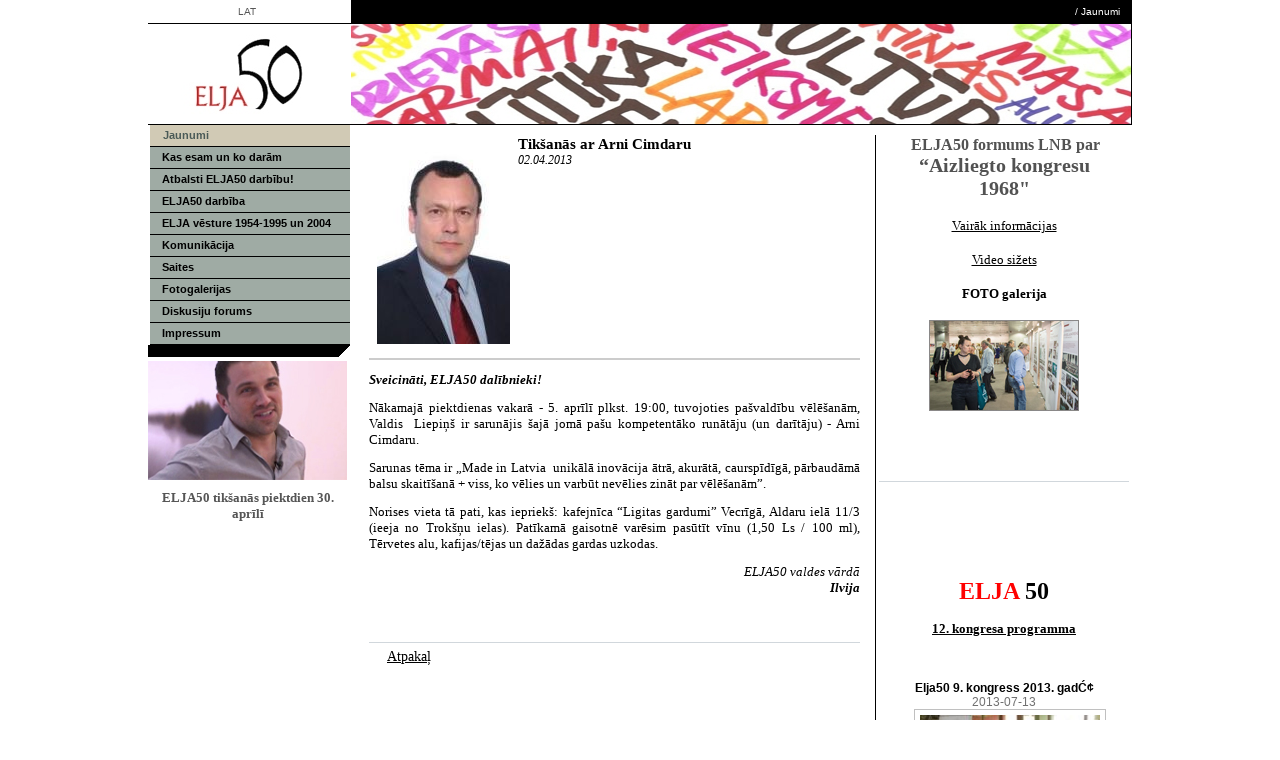

--- FILE ---
content_type: text/html; charset=WINDOWS-1257
request_url: https://elja50.lv/jaunumi/tiksanas-ar-arni-cimdaru?skatit_gal=67&bijusi_lapa=/fotogalerijas&gads=2013&pp=
body_size: 4541
content:

<html xmlns="http://www.w3.org/1999/xhtml" >


<head>


<meta http-equiv="Content-Type" content="text/html; charset=windows-1257" />
<link rel="icon" type="image/vnd.microsoft.icon" href="/imgs/736/logo.ico" />
<link rel="SHORTCUT ICON" href="/imgs/736/logo.ico" />   
<link media="screen" rel="stylesheet" href="/colorbox/colorbox.css" />
<script type="text/javascript" src="/jquery-1.4.2.min.js"></script>
<script type="text/javascript" src="/colorbox/jquery.colorbox-min.js"></script>


<script type="text/javascript" src="/index_js.js"></script>
<!--<script type="text/javascript" src="jquery.flash.js"></script>-->
<script type="text/javascript" src="/jquery.autoheight.js"></script>
<script language="JavaScript" src="/gen_validatorv2.js" type="text/javascript"></script>


<link rel="stylesheet" type="text/css" href="/css/extra_fonts.css" />
<link rel="stylesheet" type="text/css" href="/css/global.php?clid=736" />
<title>Tikšanās ar Arni Cimdaru </title>
<meta name="robots" content="index, follow">

<meta property="og:type" content="website" /> 
<meta property="og:url" content="https://elja50.lv/jaunumi/tiksanas-ar-arni-cimdaru?skatit_gal=67&bijusi_lapa=/fotogalerijas&gads=2013&pp=" />
<meta property="og:title" content="Tikšanās ar Arni Cimdaru" />
<meta property="twitter:title" content="Tikšanās ar Arni Cimdaru" />
                                <meta property="og:image" content="https://elja50.lv/imgs/736/zinas/blog_b_188204.jpg">
<meta property="og:image:width" content="176" />
<meta property="og:image:height" content="264" />
								<meta property="fb:app_id" content="1678496455703994"/>

<meta property="og:description" content="Nākamajā piektdienas vakarā - 5. aprīlī plkst. 19:00, tuvojoties pašvaldību vēlēšanām, Valdis  Liepiņš ir sarunājis šajā jomā pašu kompetentāko runātāju (un darītāju) - Arni Cimdaru." />
<meta property="twitter:description" content="Nākamajā piektdienas vakarā - 5. aprīlī plkst. 19:00, tuvojoties pašvaldību vēlēšanām, Valdis  Liepiņš ir sarunājis šajā jomā pašu kompetentāko runātāju (un darītāju) - Arni Cimdaru." />
        <META NAME="DESCRIPTION" CONTENT="Nākamajā piektdienas vakarā - 5. aprīlī plkst. 19:00, tuvojoties pašvaldību vēlēšanām, Valdis  Liepiņš ir sarunājis šajā jomā pašu kompetentāko runātāju (un darītāju) - Arni Cimdaru."><link rel="stylesheet" type="text/css" href="/12/css/nr12_css_jauns.css?css=13&diz=12&clid=736" />

    

  
<!-- Google tag (gtag.js) -->
<script async src="https://www.googletagmanager.com/gtag/js?id=G-WVL4ZS0Y0R"></script>
<script>
  window.dataLayer = window.dataLayer || [];
  function gtag(){dataLayer.push(arguments);}
  gtag('js', new Date());

  gtag('config', 'G-WVL4ZS0Y0R');
</script></head><body topmargin=0 leftmargin=0

 bgcolor=#ffffff>

            <table border="0" cellpadding="0" cellspacing="0" align="center" width="980" height=100% 

            bgcolor=white>

            <TR height=20>
            <Td width=200 align=center><!-- saakas valodu tabulas -->
            <table border=0 hspace=0 vspace=0 align=center><TR >
            <TD  class=langop valign=bottom><a href=/?langs=896 >LAT</a></td><td width=2 nowrap></td>            </tr></table><!-- beidzas valodu tabulas -->
            </Td>
            <Td  class=toplinksextra align=right ><table border=0 cellpadding=0 cellspacing=0 width=100% align=left>
            <TR>
            <TD width=23 height=23  style="background-image: url('12/images/sturis.gif'); background-repeat: no-repeat;" >

                        <!--
            <img src=/12/images/sturis.gif  hspace=0 vspace=0  border=0 align=middle >            -->

            </td>
            <TD class="uznemums" style="color: #ffffff;" >&nbsp;</TD>
            <TD align=right class=toplinksextra > <a href="/?langs=896"> /</a> <a href=/?langs=896&p=9380 >Jaunumi</a> </TD></TR></table><!-- beidzas extra tabula celam -->
            </Td></TR>

            <TR height=100><Td valign=middle align=center class="logo_place"><img src=/imgs/736/73689logo.jpg alt='' border=0 hspace=0 vspace=0/></Td>
            <Td  align=right class="pict_place"><img src=/imgs/736/780x100_01.jpg  border=0 hspace=0 vspace=0  height=100 width=780 align=right ></Td></TR>

                

<TR>
<Td  valign=top align=center ><!-- saakas leftside --><table border=0 cellpadding=0 cellspacing=0 width=200 height=100%>
<TR><Td valign=top  ><!-- saakas manu --><table width="200"  border="0" cellspacing="0" cellpadding="0">
<TR class=menu ><TD class=leftmenuop  valign=middle ><b><a href="/jaunumi"> Jaunumi</a></b></td></tr><TR class=menu ><TD class=leftmenu valign=middle width=200 ><a href="/kas-esam-un-ko-daram"> Kas esam un ko darām</a></td></tr></tr><TR class=menu ><TD class=leftmenu valign=middle width=200 ><a href="/atbalsti-elja50-darbibu"> Atbalsti ELJA50 darbību!</a></td></tr></tr><TR class=menu ><TD class=leftmenu valign=middle width=200 ><a href="/elja50-darbiba"> ELJA50 darbība</a></td></tr></tr><TR class=menu ><TD class=leftmenu valign=middle width=200 ><a href="/elja-vesture-1954-1995-"> ELJA vēsture 1954-1995 un 2004</a></td></tr></tr><TR class=menu ><TD class=leftmenu valign=middle width=200 ><a href="/komunikacija"> Komunikācija</a></td></tr></tr><TR class=menu ><TD class=leftmenu valign=middle width=200 ><a href="/saites"> Saites</a></td></tr></tr><TR class=menu ><TD class=leftmenu valign=middle width=200 ><a href="/fotogalerijas"> Fotogalerijas</a></td></tr></tr><TR class=menu ><TD class=leftmenu valign=middle width=200 ><a href="/diskusiju-forums"> Diskusiju forums</a></td></tr></tr><TR class=menu ><TD class=leftmenu valign=middle width=200 ><a href="/impressum"> Impressum</a></td></tr></tr></table>
<!-- EOF menu -->
</Td></TR>
<tr class=menu_bottom><td align=right><img src=/12/images/sturis_m.gif  hspace=0 vspace=0  border=0 align=middle ></td></tr>

<!-- <TR height=10><TD align=center><font size=1>01-02-2026</font></TD></TR> -->
<!-- kontaktu sadaļa --><tR><Td valign=top align=left class=kontaktijauni style="padding-left: 0px;" height=100%>

     
     			<div  class="marqueee">
			<script src="/marquee/marq.js"></script>
			<marquee   scrollamount="1" direction="up" loop="true" id="marquee2">
			<div id="defaultmarquee" style="width:199px;height:300px; white-space:normal;">
<p style="text-align:center">&nbsp;</p><p style='text-align:center'><span style="font-size: 13px"><a href="https://elja50.lv/jaunumi/milie-draugi-milie-elja50-labveli--sanakam-piektdienas-vakara-zooma?pp=" target="_parent"><img alt="" src="/imgs/736/2021-2022/K-Kanderovskis.jpg" /></a>
</span></p><p style='text-align:center'><strong><span style="font-size: 13px;font-family:Verdana">ELJA50 tikšanās piektdien 30. aprīlī</span></strong></p><p style="text-align:center"><span style="font-family:Verdana;font-size:13px">&nbsp;</span></p>				</div>
				</marquee>
							<script>
				$('marquee').marquee().mouseover(function () {
  $(this).trigger('stop');
}).mouseout(function () {
  $(this).trigger('start');
}).mousemove(function (event) {
  if ($(this).data('drag') == true) {
    this.scrollLeft = $(this).data('scrollX') + ($(this).data('x') - event.clientX);
  }
}).mousedown(function (event) {
  $(this).data('drag', true).data('x', event.clientX).data('scrollX', this.scrollLeft);
}).mouseup(function () {
  $(this).data('drag', false);
});
				</script>
				</div>
				<p align="center">&nbsp;</p>
 </Td></tR>             <!-- beidzas kontaktu sadala -->









</table>
<!-- beidzas leftside --></Td>


<TD class=teksts valign=top height=100% width=100%><!--     Šeit iet saturs   -->

<table style="width: 100%; height: 100%;" valign="top" >
    <tr>
        <td style="width: 540px; border-right: 1px solid #000000; padding-right: 10px; " valign="top" > 

     	<link href="/edit/mod_katalog/public/css.css" rel="stylesheet" type="text/css">
		<script src="/edit/mod_katalog/thickbox.js" type="text/javascript"></script>
	<link href="/edit/mod_katalog/thickbox.css" rel="stylesheet" type="text/css">
		<div style="font-size:12px;  " id="public_forum"  > 
	    <link href="/edit/mod_blog/public/css/blog.css.php?css=13" rel="stylesheet" type="text/css" />            <style>
@media print {
  body * {
    visibility:hidden;
  }
  #printet * {
    visibility:visible;
  }
  #printet {
  width:500px;
  height:auto;
    position:absolute;
    left:0;
    top:0;
  }
}

</style>                               <div style="margin-left: 5px; margin-right: 5px;">
														<div id='printet' >
                            
                                                                    <div class='r_bild'  style=" float: left;  margin: 8px; text-align: center; " >
                                    <a href="/imgs/736/zinas/blog_b_188204.jpg"  class="thickbox"  title="" alt="" ><img   src="/imgs/736/zinas/blog_m_188204.jpg" alt="34341" border="0" /></a>
                                    </div>
									                                                            
							                        <p>
													
						<span  class="blog_virsraksts atvertsv" >  <a style="text-decoration: none;  " href="/jaunumi/tiksanas-ar-arni-cimdaru?skatit_gal=67&bijusi_lapa=/fotogalerijas&gads=2013&pp=" >Tikšanās ar Arni Cimdaru</a>
												</span>
                        						                        <br />
												                        <span class=" blog_datums" >02.04.2013</span>
													<br /><br/>
																						                       </p>
					   					   	
                        <div style="clear:both;" ></div>
												                        <hr style="border: 1px solid #cccccc;" >
																		<p align="justify"><font size="2" face="Verdana"><strong><em>Sveicināti, ELJA50 dalībnieki!</em></strong></font></p>
<p align="justify"><font size="2" face="Verdana">Nākamajā piektdienas vakarā - 5. aprīlī plkst. 19:00, tuvojoties pašvaldību vēlēšanām, Valdis&nbsp; Liepiņš ir sarunājis šajā jomā pašu kompetentāko runātāju (un darītāju) - Arni Cimdaru.</font></p>
<p align="justify"><font size="2" face="Verdana">Sarunas tēma ir „Made in Latvia&nbsp; unikālā inovācija ātrā, akurātā, caurspīdīgā, pārbaudāmā balsu skaitīšanā + viss, ko vēlies un varbūt nevēlies zināt par vēlēšanām”.</font></p>
<p align="justify"><font size="2" face="Verdana">Norises vieta tā pati, kas iepriekš: kafejnīca “Ligitas gardumi” Vecrīgā, Aldaru ielā 11/3 (ieeja no Trokšņu ielas). Patīkamā gaisotnē varēsim pasūtīt vīnu (1,50 Ls / 100 ml), Tērvetes alu, kafijas/tējas un dažādas gardas uzkodas.</font></p>
<p align="right"><em><font size="2" face="Verdana">ELJA50 valdes vārdā<br />
</font><font size="2" face="Verdana"><strong>Ilvija</strong></font></em></p><br />
                                                </div>
													<br />
						<hr>
							                        							&nbsp; &nbsp; &nbsp;
							                            <span class="blog_link pamatteksts" ><a  href="/jaunumi?skatit_gal=67&bijusi_lapa=/fotogalerijas&gads=2013&pp=" >Atpakaļ</a></span>
                                                    </div>
						
                        </div>
 
        </td>
        <td style="text-align: center;" valign="top" >
                        <p align="center"><span style="font-family:Verdana;font-size:13px">&nbsp;<span style="font-size:16px;color:#525252"><strong>ELJA50 formums LNB par</strong></span></span><br /><span style="font-family:Verdana;font-size:20px"><span style="color:#525252"><strong>“Aizliegto kongresu</strong></span></span><br /><span style="font-family:Verdana;font-size:20px"><span style="color:#525252"><strong>1968"</strong></span></span><br /><br /><a href="http://www.delfi.lv/news/national/politics/arhiva-foto-aizliegtais-trimdas-jaunatnes-kongress-berline.d?id=50006833" target="_blank"><span style="font-family:Verdana;font-size:13px">Vairāk informācijas</span></a><br /><br /><a href="https://replay.lsm.lv/lv/ieraksts/ltv/130168/intervija-ar-rasmu-karklinu/" target="_blank"><span style="font-family:Verdana;font-size:13px">Video sižets</span></a><br /><br /><strong><span style="font-family:Verdana;font-size:13px">FOTO galerija</span></strong><br /><br /><a href="http://elja50.lv/fotogalerijas?skatit_gal=2118&amp;bijusi_lapa=/fotogalerijas" target="_blank"><img alt="" src="/imgs/736/2018-2020/izstade-2018.jpg" /></a><br /><br /><br />&nbsp;</p>
<p style="text-align:center"><hr />&nbsp;</p>
<p align="center"><br /><br /><br /><span style="font-size:24px;font-family:Georgia"><strong><span style="color:#ff0000">ELJA</span> 50</strong></span></p>
<p align="center"><a href="http://www.elja50.lv/esat-laipni-aicinati-pieteikties-uz-un-piedalities-12-elja50-kongresa-kas-notiks-no-2017g-3-6augusta?lang=&p=9380" target="_parent"><strong><font face="Verdana"><font size="2" face="Verdana">12. kongresa programma</font></font></strong></a></p>        <Br />
			<style>
					#loadreader {
						font-size:12px !Important;
						font-family:verdana,sans-serif !Important;
											}
					#loadreader a{
						font-weight:bold;
						text-decoration:none;
					}
					#loadreader {
						width:230px;
						margin:10px;
						text-align:middle;
					}
					#loadreader .item {
							padding-bottom:20px;
							width:180px;
							margin:0 auto;
							text-align:center;
					}
					#loadreader img {
						width:180px;
						border:1px solid #c0c0c0;
						padding:5px;
					}
					#loadreader .updated {
						color:#707070;
					}
									</style>
	<div id="loadreader">
		
	</div>
	<script>
	
		$('#loadreader').load('/rss/reader/index.php?limit=4&url=http%3A%2F%2Felja50.lv%2Frss%2Frss.php%3Fc%3D736%26lang%3D896%26id%3D1774%26ms%3Dsubmenu');
	</script>
	<a href='/elja50-kongresi' style='font-family:verdana, sans-serif; font-size:12pt;'>Visas ziņas</a>		
		
		
		
		
		
		
							
					
                                                <div style="margin-left: auto; margin-right: auto; width: 200px; margin-top: 5px; padding: 1px;  ">
                                </div>

        </td>
    </tr>
    </table>


<!-- beidzas saturs -->


</td>
</TR>

<tr height="2"><td colspan="2" class="line" nowrap>&nbsp;</td></Tr>

<tr height=20>
<!--<td align=center class=copyright></td>-->
<td colspan="2" align=center class=copyright >2026 &copy; ; .            . 
        <a href=http://www.websoft.lv>WebSoft.lv</a></td>
        </Tr>

</table>

    


    </body>

</html>


--- FILE ---
content_type: text/css;charset=windows-1257
request_url: https://elja50.lv/12/css/nr12_css_jauns.css?css=13&diz=12&clid=736
body_size: 1241
content:

body {
 font-family:tahoma, sans-serif; 
/* FONT-SIZE: 11px; */
color: #000000;
/* background-color:#ffffff;   */
scrollbar-face-color: #ffffff; 
scrollbar-arrow-color:#000000;
scrollbar-highlight-color: #000000;
scrollbar-shadow-color: #ffffff;
scrollbar-3dlight-color: #ffffff;
scrollbar-track-color:#ffffff;
scrollbar-darkshadow-color: #000000;
}

table, tr, td, p, div, span, font {
/* font-family:tahoma, sans-serif; */
/* FONT-SIZE: 11px; */
/*color: #000000; */
}

ol {font-size: 12px; }


/*
input, textarea, select, option {
border-top-width : 1px; 
border-right-width : 1px; 
border-bottom-width : 1px; 
border-left-width : 1px;  
}
*/

input { text-indent : 2px; }

hr	{ height: 0px; border: solid #D1D7DC 0px; border-top-width: 1px;}

.title {
FONT-SIZE: 12px;
font-weight:bold;
color:#000000;
}

INPUT, textarea, select, option 		{BORDER-TOP-COLOR: #000000; BORDER-LEFT-COLOR: #000000; BORDER-RIGHT-COLOR: #000000; BORDER-BOTTOM-COLOR: #000000; BORDER-TOP-WIDTH: 1px; BORDER-LEFT-WIDTH: 1px;  BORDER-BOTTOM-WIDTH: 1px;  BORDER-RIGHT-WIDTH: 1px}


A:link, a:visited, a:active, A:hover      {
	BACKGROUND: none;
	COLOR: #000000;
	TEXT-DECORATION: underline;
}



.langop a:hover, .langop a:link, .langop a:active, .langop a:visited {
/*background-color:#000000;
color:#ffffff;*/
color:#565656;
font-size:10px;
text-decoration:none;
padding:2px;
}
.teksts {
padding-left:10px;
padding-right:0px;
height:100%;
width:100%px;
padding-top:8px;
padding-bottom:2px;
text-align:justify;

color:#000000;
/* font-size:11px; */
}
.logo_place {
border-top:1px solid #000000;
border-bottom:1px solid #000000;

}
.pict_place {
border-right:1px solid #000000;
border-top:1px solid #000000;
border-bottom:1px solid #000000;
width:780px;
}
td.toplang {
padding:4px;
}

.lang a:link, .lang a:active, .lang a:visited {
color:#000000;
font-size:10px;
text-decoration:none;
padding:2px;
}

.lang a:hover {
color:#000000;
font-size:10px;
text-decoration:underline;
padding:2px;
}
.toplinksextra {
color:#ffffff;
background-color:#000000;
font-size:10px;
text-decoration:none;
padding-top:0px;
padding-bottom:0px;
padding-right:6px;
}
.toplinksextra a:visited, .toplinksextra a:active, .toplinksextra a:link {
text-decoration:none;
color:#ffffff;
margin:0px; 
padding: 0px;
}
.toplinksextra a:hover {
text-decoration:underline;
color:#ffffff;
}
.kontaktijauni {
color:#565656;
font-size:10px;
font-face:verdana;
padding-left:4px;
padding-right:4px;
padding-top:4px;
padding-bottom:4px;
}
.kontaktijauni a {
color:#565656;
}
.menu td {
font-face:verdana, arial, sans-serif;
text-decoration:none;
height:22px;
border-bottom:1px solid #000000;
}
.mnsp td {
height:4px;
}
.menu td a, .menu a:link, .menu a:visited, .menu a:active {
color:#4A5A57;
text-decoration:none;
font-size:11px;
font-weight:bold;
}
.menu a:hover {
color:#4A5A57;
text-decoration:underline;
}
.menu_bottom {
background-color:#000000;
}
.leftmenu {
padding-left:12px;
padding-right:10px;
color:#000000;
font-size:11px;
height:22px;
background-color:#9FABA4;
text-align:left;
}
.leftmenu td a, .leftmenu a:link, .leftmenu a:visited, .leftmenu a:active, .leftmenu a:hover {
color:#000000;
text-decoration:none;
}

.leftmenuop {
padding-top:4px;
padding-left:13px;
padding-right:10px;
padding-bottom:4px;
/*font-weight:bold;*/
font-size:11px;
height:22px;
color:#4A5A57;
background-color:#D1CAB5;
}
.leftmenuop td a, .leftmenuop a:link, .leftmenuop a:visited, .leftmenuop a:active, .leftmenuop a:hover {
color:#4A5A57;
text-decoration:none;
}

.leftmenuopsub {
padding-left:6px;
padding-right:6px;
font-weight:normal;
font-size:11px;
height:22px;
text-decoration:none;
color:#4A5A57;
}
.leftmenuopsub td a, .leftmenuopsub a:link, .leftmenuopsub a:visited, .leftmenuopsub a:active {
font-weight:normal;
color:#4A5A57;
text-decoration: none;
font-size:11px;
}
 .leftmenuopsub a:hover {
color:#4A5A57;
font-face:verdana, arial, sans-serif;
font-weight:normal;
text-decoration: underline;
}
.copyright {
color:#000000;
text-decoration:none;
font-size:10px;
height:20px;
}
.copyright a:hover, .copyright a:active, .copyright a:visited,.copyright a:link {
color:#000000;
text-decoration:none;
font-size:10px;
font-weight:bold;
}

.pict {
border:1px solid #565656;
}

.uznemums {
font-size:16px;
font-weight:bold;
font-family:Tahoma, sans-serif;
}

.line {
height:2px;
border-bottom:1px solid #000000;
background-color:#ffffff;
}


.draugi td {

    font-size: 11px; 

}

p.user_galerija { font-size: 12px; } 

--- FILE ---
content_type: text/xml;charset=windows-1257
request_url: https://elja50.lv/rss/rss.php?c=736&lang=896&id=1774&ms=submenu&longtext=no
body_size: 681
content:
<rss version="2.0">
<channel>
	<item>
		<title>Elja50 9. kongress 2013. gadĆ¢</title>
		<link>https://elja50.lv/elja50-darbiba/elja50-kongresi/elja50-9-kongress-2013-gada?temata_id=38851</link>
		<image>https://elja50.lv/imgs/736/zinas/blog_b_787871.jpg</image>
		<thumb>https://elja50.lv/imgs/736/zinas/blog_m_787871.jpg</thumb>
		<date>2013-07-13</date>
		<description>No 2013. gada 12. lidz 14. julijam Sigulda, viesnica &amp;quot;SPA Hotel Ezeri&amp;quot;</description>	</item>
	<item>
		<title>ELJA50 5. kongress - Pernigele 2009</title>
		<link>https://elja50.lv/elja50-darbiba/elja50-kongresi/elja50-5-kongress---pernigele-2009?temata_id=38852</link>
		<image>https://elja50.lv/imgs/736/zinas/blog_b_444931.jpg</image>
		<thumb>https://elja50.lv/imgs/736/zinas/blog_m_444931.jpg</thumb>
		<date>2009-08-01</date>
		<description>Kongress notika no 2009. gada 31.jĆ»lija lĆ®dz 2.augustam&lt;br&gt;Kongresas tĆ§ma: IzdzĆ®vot vai dzĆ®vot zaĆÆi</description>	</item>
	<item>
		<title>ELJA50 4. kongress - Pernigele 2008</title>
		<link>https://elja50.lv/elja50-darbiba/elja50-kongresi/elja50-4-kongress---pernigele-2008?temata_id=38853</link>
		<image>https://elja50.lv/imgs/736/zinas/blog_b_247969.jpg</image>
		<thumb>https://elja50.lv/imgs/736/zinas/blog_m_247969.jpg</thumb>
		<date>2008-08-18</date>
		<description>Kongress notika no 2008. gada 17. lĆ®dz 19.augustam&lt;br&gt;Kongresas tĆ§ma: VLJK 40 gadi</description>	</item>
	<item>
		<title>ELJA50 3. kongress - Pernigele 2007</title>
		<link>https://elja50.lv/elja50-darbiba/elja50-kongresi/elja50-3-kongress---pernigele-2007?temata_id=38854</link>
		<image>https://elja50.lv/imgs/736/zinas/blog_b_453485.jpg</image>
		<thumb>https://elja50.lv/imgs/736/zinas/blog_m_453485.jpg</thumb>
		<date>2007-08-04</date>
		<description>Kongress notika no 2007. gada 3. lĆ®dz 5.augustam&lt;br&gt;Kongresas tĆ§ma: KULTĆ›RA UN [NE]KULTĆ›RA</description>	</item>
	<item>
		<title>ELJA50 2. kongress - Pernigele 2006 </title>
		<link>https://elja50.lv/elja50-darbiba/elja50-kongresi/elja50-2-kongress---pernigele-2006-?temata_id=38883</link>
		<image>https://elja50.lv/imgs/736/zinas/blog_b_847622.jpg</image>
		<thumb>https://elja50.lv/imgs/736/zinas/blog_m_847622.jpg</thumb>
		<date>2006-08-05</date>
		<description>Kongress notika no 2006. gada 4. lĆ®dz 6.augustam&lt;br&gt;Kongresas tĆ§ma: 9. SAEIMAS VĆ‡LĆ‡ĆANAS</description>	</item>
	<item>
		<title>ELJA50 1. kongress - Pernigele 2005</title>
		<link>https://elja50.lv/elja50-darbiba/elja50-kongresi/elja50-1-kongress---pernigele-2005?temata_id=38884</link>
		<image>https://elja50.lv/imgs/736/zinas/blog_b_300040.jpg</image>
		<thumb>https://elja50.lv/imgs/736/zinas/blog_m_300040.jpg</thumb>
		<date>2005-08-06</date>
		<description>Kongress notika no 2005. gada 5. lĆ®dz 7.augustam</description>	</item>
</channel>
</rss>
